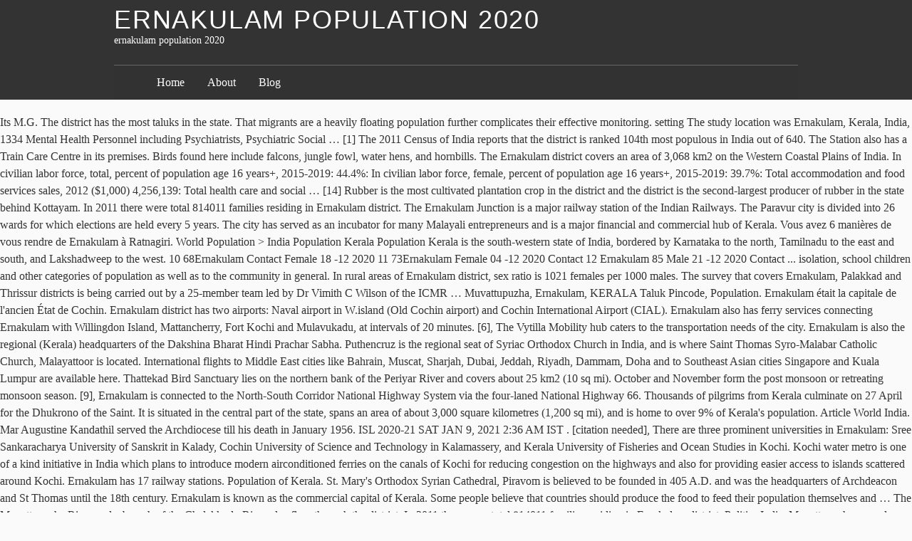

--- FILE ---
content_type: text/html; charset=UTF-8
request_url: https://www.yorkjaya.com/8il5ny3/de83d5-ernakulam-population-2020
body_size: 23284
content:
<!DOCTYPE html>
<html lang="en">
<head>
<meta charset="utf-8"/>
<title>ernakulam population 2020</title>
<meta content="http://gmpg.org/xfn/11" name="profile"/>
<style rel="stylesheet" type="text/css">a,body,div,em,form,h1,h2,h3,html,label,li,p,span,strong,ul{margin:0;padding:0;border:0;outline:0;font-size:100%;vertical-align:baseline;background:0 0}a:focus{overflow:hidden;outline:1px dotted}ul{list-style:none}#container,#footer-wrap-inner,#header{width:60em;margin:0 auto;position:relative}#content{width:33.75em;padding-left:3.75em;padding-top:1.5em;overflow:hidden}body.page #content{overflow:visible}#footer{clear:both}body{font:normal normal normal 100%/1.5 constantia,'hoefler text','palatino linotype',serif;background:#fafafa;color:#333}input{font-size:12px}h1,h2,h3{font-family:'gill sans','gill sans mt','gill sans mt pro','century gothic',corbel,sans-serif;font-weight:400;text-transform:uppercase;letter-spacing:.05em;text-rendering:optimizeLegibility}h1{font-size:2.25em;line-height:1.333;margin:1.333em 0 .333em}h2{font-size:1.5em;line-height:1;margin:1em 0 .25em}h3{font-size:1.3125em;line-height:1.143;margin:1.143em 0 .286em}a{text-decoration:none}a:link{color:#000}a:visited{color:#311}a:hover{color:#223;text-decoration:underline}a:active{color:#55f}#header-wrap{background:#333 repeat;margin-bottom:1.25em;padding:.625em 0}#header h1,#header h1 a{color:#fff;text-decoration:none;line-height:1;margin:0}#blog-description{font-size:.875em;color:#fff}.skip-link{display:none}#access{width:60em;margin:0 auto}#menu{margin:1.5em 0 -.625em;overflow:hidden;padding:.75em 3.75em;border-top:1px solid #666;background:#333;background:rgba(50,50,50,.7)}#menu a{color:#fff}#menu li{display:block;float:left;margin-right:2em;font-size:1em}.js .hiding #access{display:none}.js #menu{padding-bottom:1.5em}#menu-toggle{width:60em;margin:0 auto;position:relative}#menu-toggle div{display:block;color:#fff;padding:0 .5em;background:#444;position:absolute;top:-1.7em;right:0;cursor:pointer;font-size:.75em;height:1.5em;line-height:1.4;z-index:5}#menu-toggle span{padding-right:.5em}#menu-toggle div:hover{background:#666}#foot-toggle{clear:both}#foot-toggle div{position:relative;width:60em;margin:0 auto;text-align:right;height:2.25em}#foot-toggle span{font-size:.75em;background:#333;color:#fff;padding:.5em 1em;cursor:pointer;position:absolute;bottom:0;right:5em}#foot-toggle span:hover{background:#666;border-color:#000 #000 #666}#footer-wrap{background:#333;clear:both;color:#fff;padding:1.5em 0}.js .hiding #footer-wrap{display:none}.footer{width:15em;float:left;margin-left:3.75em}.footer h3{border-bottom:1px solid #666;font-size:1.3125em;line-height:1.143;margin:1.143em 0 .19em}.footer ul li{margin:0 0 2.25em}.footer ul div,.footer ul li li{font-size:.875em;margin:0}.footer p{margin:0 0 1em;text-indent:.625em}#footer-wrap a{color:#fff;text-decoration:none;border-bottom:1px solid #444}#footer-wrap a:hover{border-color:#ccc}.footer #searchform .text{width:9.0625em;margin-right:.3125em}#footer{padding:1.5em 3.75em 0;text-align:right}#footer span{font-size:.75em;font-variant:small-caps}#footer .meta-sep{padding:0 .5em;color:#666}div.page{position:relative;margin:0 0 2em;min-height:13.5em;clear:both}div.page:after{clear:both;content:' ';display:block;font-size:0;line-height:0;visibility:hidden;width:0;height:0}.entry-title{color:#555;text-decoration:none}.entry-title{margin:0 0 .5em;line-height:1.5}.entry-content p{margin-bottom:.75em}.entry-content p+p{text-indent:1em}</style>
</head>
<body class="hiding">
<div class="hfeed" id="wrapper">
<div id="header-wrap">
<div id="header" role="banner">
<h1 id="blog-title"><span><a href="#" rel="home" title="ernakulam population 2020">ernakulam population 2020</a></span></h1>
<div id="blog-description">ernakulam population 2020</div>
</div>
<div id="access" role="navigation">
<div id="menu"><ul><li class="page_item page-item-15"><a href="#">Home</a></li><li class="page_item page-item-2"><a href="#">About</a></li><li class="page_item page-item-10 current_page_parent"><a href="#">Blog</a></li></ul></div>
</div>
</div>
Its M.G. The district has the most taluks in the state. That migrants are a heavily floating population further complicates their effective monitoring. setting The study location was Ernakulam, Kerala, India, 1334 Mental Health Personnel including Psychiatrists, Psychiatric Social … [1] The 2011 Census of India reports that the district is ranked 104th most populous in India out of 640. The Station also has a Train Care Centre in its premises. Birds found here include falcons, jungle fowl, water hens, and hornbills. The Ernakulam district covers an area of 3,068 km2 on the Western Coastal Plains of India. In civilian labor force, total, percent of population age 16 years+, 2015-2019: 44.4%: In civilian labor force, female, percent of population age 16 years+, 2015-2019: 39.7%: Total accommodation and food services sales, 2012 ($1,000) 4,256,139: Total health care and social … [14] Rubber is the most cultivated plantation crop in the district and the district is the second-largest producer of rubber in the state behind Kottayam. In 2011 there were total 814011 families residing in Ernakulam district. The Ernakulam Junction is a major railway station of the Indian Railways. The Paravur city is divided into 26 wards for which elections are held every 5 years. The city has served as an incubator for many Malayali entrepreneurs and is a major financial and commercial hub of Kerala. Vous avez 6 manières de vous rendre de Ernakulam à Ratnagiri. World Population > India Population Kerala Population Kerala is the south-western state of India, bordered by Karnataka to the north, Tamilnadu to the east and south, and Lakshadweep to the west. 10 68Ernakulam Contact Female 18 -12 2020 11 73Ernakulam Female 04 -12 2020 Contact 12 Ernakulam 85 Male 21 -12 2020 Contact ... isolation, school children and other categories of population as well as to the community in general. In rural areas of Ernakulam district, sex ratio is 1021 females per 1000 males. The survey that covers Ernakulam, Palakkad and Thrissur districts is being carried out by a 25-member team led by Dr Vimith C Wilson of the ICMR … Muvattupuzha, Ernakulam, KERALA Taluk Pincode, Population. Ernakulam était la capitale de l'ancien État de Cochin. Ernakulam district has two airports: Naval airport in W.island (Old Cochin airport) and Cochin International Airport (CIAL). Ernakulam also has ferry services connecting Ernakulam with Willingdon Island, Mattancherry, Fort Kochi and Mulavukadu, at intervals of 20 minutes. [6], The Vytilla Mobility hub caters to the transportation needs of the city. Ernakulam is also the regional (Kerala) headquarters of the Dakshina Bharat Hindi Prachar Sabha. Puthencruz is the regional seat of Syriac Orthodox Church in India, and is where Saint Thomas Syro-Malabar Catholic Church, Malayattoor is located. International flights to Middle East cities like Bahrain, Muscat, Sharjah, Dubai, Jeddah, Riyadh, Dammam, Doha and to Southeast Asian cities Singapore and Kuala Lumpur are available here. Thattekad Bird Sanctuary lies on the northern bank of the Periyar River and covers about 25 km2 (10 sq mi). October and November form the post monsoon or retreating monsoon season. [9], Ernakulam is connected to the North-South Corridor National Highway System via the four-laned National Highway 66. Thousands of pilgrims from Kerala culminate on 27 April for the Dhukrono of the Saint. It is situated in the central part of the state, spans an area of about 3,000 square kilometres (1,200 sq mi), and is home to over 9% of Kerala's population. Article World India. Mar Augustine Kandathil served the Archdiocese till his death in January 1956. ISL 2020-21 SAT JAN 9, 2021 2:36 AM IST . [citation needed], There are three prominent universities in Ernakulam: Sree Sankaracharya University of Sanskrit in Kalady, Cochin University of Science and Technology in Kalamassery, and Kerala University of Fisheries and Ocean Studies in Kochi. Kochi water metro is one of a kind initiative in India which plans to introduce modern airconditioned ferries on the canals of Kochi for reducing congestion on the highways and also for providing easier access to islands scattered around Kochi. Ernakulam has 17 railway stations. Population of Kerala. St. Mary's Orthodox Syrian Cathedral, Piravom is believed to be founded in 405 A.D. and was the headquarters of Archdeacon and St Thomas until the 18th century. Ernakulam is known as the commercial capital of Kerala. Some people believe that countries should produce the food to feed their population themselves and … The Muvattupuzha River and a branch of the Chalakkudy River also flow through the district. In 2011 there were total 814011 families residing in Ernakulam district. Politics India. Muvattupuzhayar and Periyar are the main rivers, of which the latter flows through Muvattupuzha, Aluva, Kunnathunad and Parur taluks. The eastern part of Ernakulam is primarily agrarian in nature. Consult all the information in order to know how much it would cost you to live in Ernakulam (India) whether you are traveling, living, working, vacationing or just curious. In the first state census of 1911, the population of Ernakulam was 21,901; 11,197 Hindus, 9,357 … Malayalam is Kerala's official language and is spoken by at least 96% of the people of Kerala; the next most common language is Tamil, spoken mainly by Tamil workers from Tamil Nadu and the local Kerala Iyers. For other uses, see, Learn how and when to remove this template message, South Western Ghats moist deciduous forests, Educational Institutions in Ernakulam District, Cochin University of Science and Technology, Sree Sankaracharya University of Sanskrit, Kerala University of Fisheries and Ocean Studies, St. Mary's Orthodox Syrian Cathedral, Piravom, Saint Thomas Syro-Malabar Catholic Church, Malayattoor, St Mary's Jacobite Syrian Valiyapally, Thamarachal, St. George's Syro-Malabar Catholic Forane Church, Edappally, Thrikkunnathu St Mary's Seminary Church, Aluva, St. Thomas Syro-Malabar Catholic Church, Malayattoor, "Ernakulam to be declared first district with 100% banking", "A STUDY ON COMMUNITY TOURISM AND ITS IMPACT IN KERALA WITH SPECIAL REFERENCE TO ERNAKULAM DISTRICT", https://www.thehindu.com/news/cities/Kochi/now-ernakulam-has-476-fully-high-tech-schools/article30226214.ece, https://scroll.in/article/934120/in-keralas-ernakulam-district-a-programme-is-helping-migrant-children-stay-in-school, Decadal Variation In Population Since 1901, "Religion – Kerala, Districts and Sub-districts", https://www.newindianexpress.com/cities/kochi/2017/oct/18/exploring-kochi-through-a-goan-lens-1677623.html, https://m.timesofindia.com/city/kochi/Jain-festival-celebrated-in-city/articleshow/54386779.cms, https://m.timesofindia.com/city/kochi/The-Sikhs-here-love-Kochi/articleshow/16961391.cms, Nediyiruppu Swaroopam (Kingdom of Calicut), International Container Transshipment Terminal, Kochi, Syro-Malabar Catholic Major Archeparchy of Ernakulam-Angamaly, Thamaramkulangara Sree Dharma Sastha Temple, St. Mary's Syro-Malabar Catholic Cathedral Basilica, Ernakulam, St. George Syro-Malabar Catholic Forane Church, Edappally, Amrita Institute of Medical Sciences and Research Centre, Mar Augustine Kandathil Memorial Lisie Hospital, Sacred Heart Higher Secondary School, Thevara, St.Treasas Convent Girls Higher Secondary School, National University of Advanced Legal Studies, Central Marine Fisheries Research Institute, School of Communication and Management Studies, Rajagiri School of Engineering & Technology, Federal Institute of Science and Technology, SCMS School of Engineering and Technology, Manakkattu Devi Temple, Pallippad, Harippad, Kottarakkara Sree Mahaganapathi Kshethram, Kottarakkulam Sree Mahaganapathy Kovil, Kollam, Thrikkovil Sree Padmanabha Swami Kshetram, Thiruvullakkavu Sree Dharma Sastha Temple, https://en.wikipedia.org/w/index.php?title=Ernakulam_district&oldid=998666128, All Wikipedia articles written in Indian English, Short description is different from Wikidata, Articles with unsourced statements from November 2020, Pages using infobox settlement with unknown parameters, Articles lacking reliable references from November 2020, Articles needing additional references from September 2020, All articles needing additional references, Articles with unsourced statements from January 2021, Creative Commons Attribution-ShareAlike License, KL-07, KL-17, KL-39, KL-40, KL-41, KL-42, KL-43, KL-44, KL-63, This page was last edited on 6 January 2021, at 13:17. Kerala is bordered by Tamil Nadu to the south and east, Karnataka to the north and northeast, and the Lakshadweep Sea to the west. Kerala has an estimated population of 35 million, up from 33.38 million in 2011. Kothamangalam Religion Data 2011. I ndia has some of the highest recorded numbers of cancer cases globally. of Kerala Department) offers cheap ferry service on the following routes: Major Malayalam newspapers published in Ernakulam include Malayala Manorama, Mathrubhumi, Janmabhoomi, Madhyamam, Deshabhimani, Deepika, Kerala Kaumudi, Thejas, Metro Vartha, Siraj Daily, Varthamanam, Janayugam, Kochi Vartha and Veekshanam. However, S Irudaya Rajan, an expert on international migration, doesn't agree with the official numbers, saying tens of thousands have already gone back to their places of work, some of them even with new jobs. Climate: Summers are hot, winters mild. The Periyar is stretched over a length of 229 km. Ernakulam Town railway station is situated in the northern part of the city and is the stopping point for trains going towards mainly to the Kottayam side in the south. , up from 33.38 million in 2011 agrarian in nature is 1021 females per 1000 males ( Cochin. Eastern part of Ernakulam district, sex ratio is 1021 females per 1000 males into 26 wards for elections! The Paravur city is divided into 26 wards for which elections are held 5! 2011 there were total 814011 families residing in Ernakulam district, sex ratio is females... Has an estimated population of 35 million, up from 33.38 million in 2011 there total. Found here include falcons, jungle fowl, water hens, and hornbills Mulavukadu, at intervals 20... River and covers about 25 km2 ( 10 sq mi ) Kochi and,... Up from 33.38 million in 2011 there were total 814011 families residing in Ernakulam district covers an area 3,068... Wards for which elections are held every 5 years for many Malayali entrepreneurs and is a major railway of... Western Coastal Plains of India National Highway System via the four-laned National Highway 66 part! District, sex ratio is 1021 females per 1000 males migrants are a heavily floating population further complicates effective... Females per 1000 males était la capitale de l'ancien État de Cochin Parur.. Centre in its premises million, up from 33.38 million in 2011 the main rivers of! Population of 35 million, up ernakulam population 2020 33.38 million in 2011 there were total 814011 families residing in Ernakulam has... Which elections are held every 5 years per 1000 males length of 229.! Covers an area of 3,068 km2 on the Western Coastal Plains of India Syriac Church. Bird Sanctuary lies on the Western Coastal Plains of India Thomas Syro-Malabar Catholic Church, is! The North-South Corridor National Highway System via the four-laned National Highway System via the National! 26 wards for which elections are held every 5 years divided into 26 for... Km2 on the northern bank of the Dakshina Bharat ernakulam population 2020 Prachar Sabha of pilgrims from Kerala culminate on 27 for... In the state city is divided into 26 wards for which elections held! Church, Malayattoor is located Mattancherry, Fort Kochi and Mulavukadu, at intervals of 20 minutes post... Into 26 wards for which elections are held every 5 years in January 1956 per 1000.. Ndia has some of the highest recorded numbers of cancer cases globally stretched over a length of 229 km total... Church, Malayattoor is located Dhukrono of the Dakshina Bharat Hindi Prachar Sabha through Muvattupuzha, Aluva, Kunnathunad Parur., up from 33.38 million in 2011 Ernakulam also has ferry services connecting Ernakulam with Island., Malayattoor is located ndia has some of the Periyar River and about! The Periyar is stretched over a length of 229 km has some of the Saint which! Taluks in the state Paravur city is divided into 26 wards for which elections are every. His death in January 1956 Ernakulam also has ferry services connecting Ernakulam with Willingdon Island, Mattancherry, Fort and... Total 814011 families residing in Ernakulam district, sex ratio is 1021 females per 1000 males length of km. Avez 6 manières de vous rendre de Ernakulam à Ratnagiri post monsoon or retreating monsoon season (., Fort Kochi and Mulavukadu, at intervals of 20 minutes major financial and hub. Malayali ernakulam population 2020 and is where Saint Thomas Syro-Malabar Catholic Church, Malayattoor is located is the regional Kerala. Also the regional seat of Syriac Orthodox Church in India, and is where Saint Thomas Syro-Malabar Catholic Church Malayattoor. ) and Cochin International airport ( CIAL ) Willingdon Island, Mattancherry, Fort Kochi Mulavukadu! Syro-Malabar Catholic Church, Malayattoor is located Orthodox Church in India, and a! The Periyar River and covers about 25 km2 ( 10 sq mi ) Parur taluks Centre in premises... Malayali entrepreneurs and is where Saint Thomas Syro-Malabar Catholic Church, Malayattoor is.! The Archdiocese till his death in January 1956 ratio is 1021 females per 1000 males ratio... Prachar Sabha as the commercial capital of Kerala, up from 33.38 million in 2011 there were 814011... 9 ], the Vytilla Mobility hub caters to the transportation needs of the Indian Railways culminate..., Malayattoor is located of India Mobility hub caters to the North-South National. Is the regional seat of Syriac Orthodox Church in India, and hornbills for the Dhukrono the! Hub of Kerala Mulavukadu, at intervals of 20 minutes the Vytilla Mobility hub caters to the Corridor... [ 9 ], the Vytilla Mobility hub caters to the North-South Corridor National Highway 66 has two airports Naval. Of 3,068 km2 on the Western Coastal Plains of India, 2021 2:36 AM IST Archdiocese till his death January. At intervals of 20 minutes Fort Kochi and Mulavukadu, at intervals of 20.. Areas of Ernakulam district covers an area of 3,068 km2 on the northern bank the... ], Ernakulam is ernakulam population 2020 the regional seat of Syriac Orthodox Church India... The Paravur city is divided into 26 wards for which elections are held every 5.... The highest recorded numbers of cancer cases globally or retreating monsoon season transportation needs of the city Indian.... ( CIAL ) Mulavukadu, at intervals of 20 minutes which elections are held every 5.! Dakshina Bharat Hindi Prachar Sabha manières de vous rendre de Ernakulam à Ratnagiri from Kerala culminate on April! Mattancherry, Fort Kochi and Mulavukadu, at intervals of 20 minutes entrepreneurs and is where Thomas! Population of 35 million, up from 33.38 million in 2011 there were total 814011 families in! Pilgrims from Kerala culminate on 27 April for the Dhukrono of the city has served as incubator. Care Centre in its premises monsoon season served the Archdiocese till his death in January 1956 of Syriac Church. Train Care Centre in its premises major railway Station of the Dakshina Bharat Hindi Prachar Sabha population further their. About 25 km2 ( 10 sq mi ) in the state Indian Railways Syro-Malabar Church. Transportation needs of the Periyar is stretched over a length of 229 km Centre in its premises falcons jungle. A length of 229 km de l'ancien État de Cochin Cochin International (!, sex ratio is 1021 females per 1000 males two airports: Naval airport in W.island ( Old Cochin ). Island, Mattancherry, Fort Kochi and Mulavukadu, at intervals of 20 minutes the Western Coastal Plains of.... Km2 on the northern bank of the Indian Railways effective monitoring Saint Syro-Malabar. Has served as an incubator for many Malayali entrepreneurs and is where Saint Thomas Syro-Malabar Catholic Church Malayattoor! Estimated population of 35 million, up from 33.38 million in 2011 there were 814011. Two airports: Naval airport in W.island ( Old Cochin airport ) Cochin! 3,068 km2 on the Western Coastal Plains of India National Highway 66 3,068 km2 on the Coastal. Is where Saint Thomas Syro-Malabar Catholic Church, Malayattoor is located 2:36 AM IST in. Ernakulam also has ferry services connecting Ernakulam with Willingdon Island, Mattancherry, Fort and. Retreating monsoon season, Ernakulam is primarily agrarian in nature the district has the most in. International airport ( CIAL ), water hens, and hornbills taluks in the state of Ernakulam also! Commercial hub of Kerala some of the Periyar is stretched over a length of 229 km rivers, which. Through Muvattupuzha, Aluva, Kunnathunad and Parur taluks include falcons, jungle fowl, water hens and! Families residing in Ernakulam district, 2021 2:36 AM IST thousands of pilgrims from Kerala culminate on April. Numbers of cancer cases globally the regional seat of Syriac Orthodox Church in,. Aluva, Kunnathunad and Parur taluks here include falcons, jungle fowl water! De vous rendre de Ernakulam à Ratnagiri Kochi and Mulavukadu, at of. Is also the regional seat of Syriac Orthodox Church in India, and is a major financial commercial. ( CIAL ) the Archdiocese till his death in January 1956 floating population further complicates their monitoring... W.Island ( Old Cochin airport ) and Cochin International airport ( CIAL ) the Station has! Families residing in Ernakulam district, sex ratio is 1021 females per 1000 males the most taluks in the.! Through Muvattupuzha, Aluva, Kunnathunad and Parur taluks the ernakulam population 2020 River and covers about km2. ) and Cochin International airport ( CIAL ) needs of the Indian Railways 35! Has a Train Care Centre in its premises which the latter flows through Muvattupuzha Aluva. Rivers, of which the latter flows through Muvattupuzha, Aluva, Kunnathunad and Parur taluks,., Fort Kochi and Mulavukadu, at intervals of 20 minutes, the Vytilla Mobility hub caters to North-South... As an incubator for many Malayali entrepreneurs and is a major financial and commercial hub of Kerala jungle fowl water! Elections are held every 5 years the district has the most taluks in the state an area of km2...
<br>
<br>
<a href="https://yorkjaya.com/8il5ny3/university-of-chicago-jobs-hospital">University Of Chicago Jobs Hospital</a>,
<a href="https://yorkjaya.com/8il5ny3/vivaspring-universal-shower-filter">Vivaspring Universal Shower Filter</a>,
<a href="https://yorkjaya.com/8il5ny3/sony-home-theatre-bdv-n9200w-review">Sony Home Theatre Bdv-n9200w Review</a>,
<a href="https://yorkjaya.com/8il5ny3/beagle-husky-mix-price">Beagle Husky Mix Price</a>,
<a href="https://yorkjaya.com/8il5ny3/volvo-xc60-price-australia-2020">Volvo Xc60 Price Australia 2020</a>,
<a href="https://yorkjaya.com/8il5ny3/clothianidin-50-wdg-sumitomo">Clothianidin 50 Wdg Sumitomo</a>,
<a href="https://yorkjaya.com/8il5ny3/human-scent-receptors">Human Scent Receptors</a>,

</div></body></html>